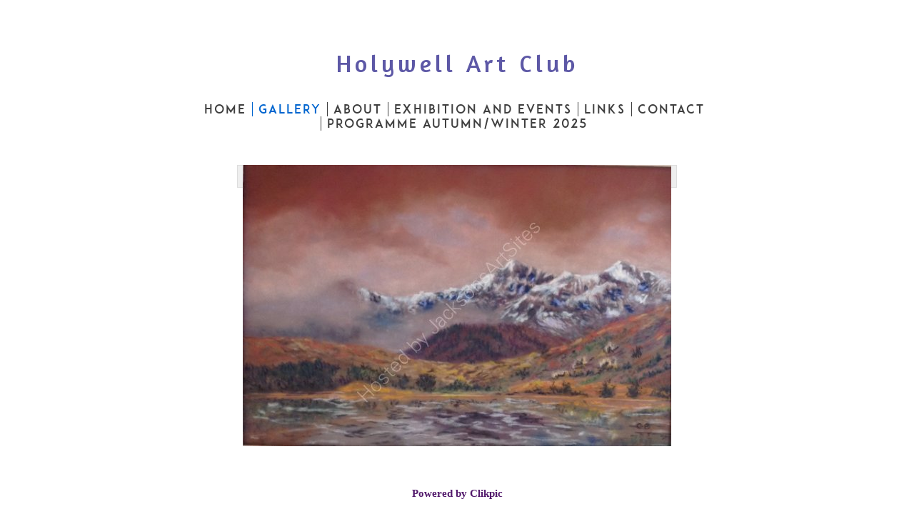

--- FILE ---
content_type: application/javascript
request_url: https://www.holywellartclub.com/clikpic.js?c=501
body_size: 4151
content:
window.thumbnails = {};
thumbnails[16618025] = clik.newPhoto({"height":160,"caption":"Still life with Lemons.      Fred Davies","galleries_id":"","server_id":68,"width":160,"alt":"Still life with Lemons.      Fred Davies","id":"16618025","link":"#","src":"20191122_164117_thumb.jpg"}, 1);
thumbnails[16640375] = clik.newPhoto({"height":160,"caption":"The Band Stand. Win Garrog","galleries_id":749345,"server_id":68,"width":160,"alt":"The Band Stand. Win Garrog","id":"16640375","link":"photo_16640375.html","src":"The_Band_Stand_thumb._Win_Garrog.jpg"}, 1);
thumbnails[16640402] = clik.newPhoto({"height":160,"caption":"Maureen Bell. Boat Shed. .Acrylic.","galleries_id":749345,"server_id":68,"width":160,"alt":"Maureen Bell. Boat Shed. .Acrylic.","id":"16640402","link":"photo_16640402.html","src":"Maureen_Bell1_thumb.jpg"}, 1);
thumbnails[16640423] = clik.newPhoto({"height":160,"caption":"Snowdonia 2 Barbara Ann Reynolds","galleries_id":749345,"server_id":68,"width":160,"alt":"Snowdonia 2 Barbara Ann Reynolds","id":"16640423","link":"photo_16640423.html","src":"Barbara_Reynolds1_thumb.jpg"}, 1);
thumbnails[16642747] = clik.newPhoto({"height":160,"caption":"Mountain Stream. Christine Burke","galleries_id":749345,"server_id":68,"width":160,"alt":"Mountain Stream. Christine Burke","id":"16642747","link":"photo_16642747.html","src":"Mountain_Stream_thumb._.jpg"}, 1);
thumbnails[16645686] = clik.newPhoto({"height":160,"caption":"Not to be disturbed. Jenii Taylor","galleries_id":749345,"server_id":68,"width":160,"alt":"Not to be disturbed. Jenii Taylor","id":"16645686","link":"photo_16645686.html","src":"image_thumb_6.jpeg"}, 1);
thumbnails[16682054] = clik.newPhoto({"height":160,"caption":"Snowdon.  Chris Burke","galleries_id":749345,"server_id":68,"width":160,"alt":"Snowdon.  Chris Burke","id":"16682054","link":"photo_16682054.html","src":"Snowdon_thumb._Chris.jpg"}, 1);
thumbnails[16684035] = clik.newPhoto({"height":160,"caption":"Chris Burke. Snowdon. Pastel","galleries_id":"","server_id":68,"width":160,"alt":"Chris Burke. Snowdon. Pastel","id":"16684035","link":"#","src":"Snowdon_thumb._Chris1.jpg"}, 1);
thumbnails[16684608] = clik.newPhoto({"height":160,"caption":"Sandra Jackson. Zebra Crossing. Watercolour/Mixed","galleries_id":749345,"server_id":68,"width":160,"alt":"Sandra Jackson. Zebra Crossing. Watercolour/Mixed","id":"16684608","link":"photo_16684608.html","src":"Zebra_Crossing_thumb._Sandra1.jpg"}, 1);
thumbnails[16685066] = clik.newPhoto({"height":160,"caption":"Jeni Taylor. March Hare. Pastel","galleries_id":749345,"server_id":68,"width":160,"alt":"Jeni Taylor. March Hare. Pastel","id":"16685066","link":"photo_16685066.html","src":"thumbnail_thumb.jpg"}, 1);
thumbnails[16685067] = clik.newPhoto({"height":160,"caption":"Rosie Tuszynska. Rosehips and Lace. Oil","galleries_id":749345,"server_id":68,"width":160,"alt":"Rosie Tuszynska. Rosehips and Lace. Oil","id":"16685067","link":"photo_16685067.html","src":"Rosehips_and_Lace_-_oil_thumb.jpg"}, 1);
thumbnails[16685529] = clik.newPhoto({"height":160,"caption":"Lynda Wilson. Posing with Mum. Acrylic","galleries_id":749345,"server_id":68,"width":160,"alt":"Lynda Wilson. Posing with Mum. Acrylic","id":"16685529","link":"photo_16685529.html","src":"POSING_WITH_MUM_HALKYN1_thumb.jpg"}, 1);
thumbnails[16687441] = clik.newPhoto({"height":160,"caption":"I'm Smiling Inside. Jeni Taylor","galleries_id":749345,"server_id":68,"width":160,"alt":"I'm Smiling Inside. Jeni Taylor","id":"16687441","link":"photo_16687441.html","src":"J_thumb.jpg"}, 1);
thumbnails[16769540] = clik.newPhoto({"height":160,"caption":"Pamela Prior. Reflections. Acrilic on boxed canvas. £50","galleries_id":"","server_id":68,"width":160,"alt":"Pamela Prior. Reflections. Acrilic on boxed canvas. £50","id":"16769540","link":"#","src":"PAM_PRIOR__1_thumb.jpg"}, 1);
thumbnails[16769547] = clik.newPhoto({"height":160,"caption":"Barbara Ann Reynolds. Drifting Snow. Acrylic. £180","galleries_id":749345,"server_id":68,"width":160,"alt":"Barbara Ann Reynolds. Drifting Snow. Acrylic. £180","id":"16769547","link":"photo_16769547.html","src":"Drifting_Snow._1_thumb.jpg"}, 1);
thumbnails[16769553] = clik.newPhoto({"height":160,"caption":"Marjorie Scott. Follow my Leader. Watercolour and Ink.","galleries_id":749345,"server_id":68,"width":160,"alt":"Marjorie Scott. Follow my Leader. Watercolour and Ink.","id":"16769553","link":"photo_16769553.html","src":"Follow_my_Leader_thumb.jpg"}, 1);
thumbnails[16769792] = clik.newPhoto({"height":160,"caption":"Jeni Taylor.","galleries_id":749345,"server_id":68,"width":160,"alt":"Jeni Taylor.","id":"16769792","link":"photo_16769792.html","src":"Puffin_thumb.jpg"}, 1);
thumbnails[16954138] = clik.newPhoto({"height":160,"caption":"Marjorie Scott. ''Reading''","galleries_id":"","server_id":68,"width":160,"alt":"Marjorie Scott. ''Reading''","id":"16954138","link":"#","src":"Reading.__36_x_50_cm.__Framed._100.__Pastel_thumb.jpg"}, 1);
thumbnails[16955160] = clik.newPhoto({"height":160,"caption":"Pamela Prior. Sunny Corner. Oil on canvas.","galleries_id":"","server_id":68,"width":160,"alt":"Pamela Prior. Sunny Corner. Oil on canvas.","id":"16955160","link":"#","src":"239449926_199949185450905_8316338477465461108_n_3_thumb.jpg"}, 1);
thumbnails[16957892] = clik.newPhoto({"height":160,"caption":"Patricia Davies. Tranquility.","galleries_id":"","server_id":68,"width":160,"alt":"Patricia Davies. Tranquility.","id":"16957892","link":"#","src":"Tranquility_3_thumb.jpg"}, 1);
thumbnails[17150240] = clik.newPhoto({"height":160,"caption":"Horse Show, Acrylic, Pamela Prior.","galleries_id":749345,"server_id":68,"width":160,"alt":"Horse Show, Acrylic, Pamela Prior.","id":"17150240","link":"photo_17150240.html","src":"thumbnail_20220607_195852_thumb.jpg"}, 1);
thumbnails[17150243] = clik.newPhoto({"height":160,"caption":"Reading, Pastel.  Marjorie Scott","galleries_id":749345,"server_id":68,"width":160,"alt":"Reading, Pastel.  Marjorie Scott","id":"17150243","link":"photo_17150243.html","src":"Reading.__36_x_50_cm.__Framed._100.__Pastel_1_thumb.jpg"}, 1);
thumbnails[17151176] = clik.newPhoto({"height":160,"caption":"Venician Gold. Patricia Davies","galleries_id":749345,"server_id":68,"width":160,"alt":"Venician Gold. Patricia Davies","id":"17151176","link":"photo_17151176.html","src":"thumbnail_FullSizeRender_venician_gold._patricia_2._thumb.jpg"}, 1);
thumbnails[17152215] = clik.newPhoto({"height":160,"caption":"The Papermill, Standon, Herts. Watercolour. Pamela Prior","galleries_id":749345,"server_id":68,"width":160,"alt":"The Papermill, Standon, Herts. Watercolour. Pamela Prior","id":"17152215","link":"photo_17152215.html","src":"The_Papermill_Standon_Herts._Watercolour_Pam__thumb.jpeg"}, 1);
thumbnails[17152216] = clik.newPhoto({"height":160,"caption":"Spring Has Sprung. Watercolour. Pam Trinder","galleries_id":749345,"server_id":68,"width":160,"alt":"Spring Has Sprung. Watercolour. Pam Trinder","id":"17152216","link":"photo_17152216.html","src":"20210928_1227301600_Pam_Trinder_thumb.jpg"}, 1);
thumbnails[17152217] = clik.newPhoto({"height":160,"caption":"The Robin by the Style, on Dovers Track. Watercolour. Pam Trinder","galleries_id":749345,"server_id":68,"width":160,"alt":"The Robin by the Style, on Dovers Track. Watercolour. Pam Trinder","id":"17152217","link":"photo_17152217.html","src":"20221202_1035201601__Pam_Trinder_thumb.jpg"}, 1);
thumbnails[17152219] = clik.newPhoto({"height":160,"caption":"Rhosneigr, Anglesey.  Acrylic. Pamela Prior","galleries_id":749345,"server_id":68,"width":160,"alt":"Rhosneigr, Anglesey.  Acrylic. Pamela Prior","id":"17152219","link":"photo_17152219.html","src":"received_1216642145728446_thumb.jpeg"}, 1);
thumbnails[17152222] = clik.newPhoto({"height":160,"caption":"Cosmic Dancer. Acrylic.  Patricia Davies","galleries_id":749345,"server_id":68,"width":160,"alt":"Cosmic Dancer. Acrylic.  Patricia Davies","id":"17152222","link":"photo_17152222.html","src":"Cosmic_Dancer._Acrylic._Patricia_Davies_thumb.jpg"}, 1);
thumbnails[17152224] = clik.newPhoto({"height":160,"caption":"Hidden Aspects.  Acrylic. Barbara Reynolds","galleries_id":749345,"server_id":68,"width":160,"alt":"Hidden Aspects.  Acrylic. Barbara Reynolds","id":"17152224","link":"photo_17152224.html","src":"Hidden_thumb.png"}, 1);
thumbnails[17275357] = clik.newPhoto({"height":160,"caption":"Tracey Davies.         Hamish the Highland Coo.","galleries_id":749345,"server_id":68,"width":160,"alt":"Tracey Davies.         Hamish the Highland Coo.","id":"17275357","link":"photo_17275357.html","src":"400714219_312069081712202_6809198872501271509_n_thumb.jpg"}, 1);
thumbnails[17275358] = clik.newPhoto({"height":160,"caption":"Tracey Davies. Vinnie and Lola","galleries_id":749345,"server_id":68,"width":160,"alt":"Tracey Davies. Vinnie and Lola","id":"17275358","link":"photo_17275358.html","src":"405605188_327528766889785_6115186616618505338_n_thumb.jpg"}, 1);
thumbnails[17275359] = clik.newPhoto({"height":160,"caption":"Rosie Tuszynska","galleries_id":749345,"server_id":68,"width":160,"alt":"Rosie Tuszynska","id":"17275359","link":"photo_17275359.html","src":"WhatsApp_Image_2023-08-16_at_08.08.00_thumb.jpg"}, 1);
thumbnails[17275362] = clik.newPhoto({"height":160,"caption":"Fred Davies.   Daffodils","galleries_id":749345,"server_id":68,"width":160,"alt":"Fred Davies.   Daffodils","id":"17275362","link":"photo_17275362.html","src":"20230705_1058252060_2_thumb.jpg"}, 1);
thumbnails[17275365] = clik.newPhoto({"height":160,"caption":"The Old Barn. Watercolour. Lynda Wilson","galleries_id":749345,"server_id":68,"width":160,"alt":"The Old Barn. Watercolour. Lynda Wilson","id":"17275365","link":"photo_17275365.html","src":"20230805_1611132013_thumb.jpg"}, 1);
thumbnails[17345345] = clik.newPhoto({"height":160,"caption":"I'm Comfy Here. Jeni Taylor","galleries_id":749345,"server_id":68,"width":160,"alt":"I'm Comfy Here. Jeni Taylor","id":"17345345","link":"photo_17345345.html","src":"Im_so_comfy_here.__pastel._jeni_thumb.jpg"}, 1);
thumbnails[17420549] = clik.newPhoto({"height":160,"caption":"Lynda Wilson.  Meadow Rise, Cottage","galleries_id":749345,"server_id":68,"width":160,"alt":"Lynda Wilson.  Meadow Rise, Cottage","id":"17420549","link":"photo_17420549.html","src":"20200611_140236_thumb.jpg"}, 1);
thumbnails[17420550] = clik.newPhoto({"height":160,"caption":"Lynda Wilson.   'Bluebells and Dandelions","galleries_id":749345,"server_id":68,"width":160,"alt":"Lynda Wilson.   'Bluebells and Dandelions","id":"17420550","link":"photo_17420550.html","src":"20220904_170149__SPRING__thumb.jpg"}, 1);
thumbnails[17420551] = clik.newPhoto({"height":160,"caption":"Barbara Ann Reynolds.    North Wales Coast","galleries_id":749345,"server_id":68,"width":160,"alt":"Barbara Ann Reynolds.    North Wales Coast","id":"17420551","link":"photo_17420551.html","src":"WELSH_COASTLINE._BARBARA_thumb.jpg"}, 1);
thumbnails[17420552] = clik.newPhoto({"height":"","caption":"","galleries_id":749345,"server_id":68,"width":"","alt":"","id":"17420552","link":"photo_17420552.html","src":"Clematis._Patricia_2_thumb.png"}, 1);
thumbnails[16954129] = clik.newPhoto({"height":160,"caption":"Barbara Ann REYNOLDS ''African Dancers. Acrylic on board.","galleries_id":"","server_id":68,"width":160,"alt":"Barbara Ann REYNOLDS ''African Dancers. Acrylic on board.","id":"16954129","link":"#","src":"African_Dancers_thumb.jpg"}, 1);
thumbnails[16955114] = clik.newPhoto({"height":160,"caption":"Lynda Wilson. Autumn Berries. Watercolour NFS","galleries_id":749345,"server_id":68,"width":160,"alt":"Lynda Wilson. Autumn Berries. Watercolour NFS","id":"16955114","link":"photo_16955114.html","src":"20211028_153948_thumb.jpg"}, 1);
thumbnails[16365713] = clik.newPhoto({"height":160,"caption":"Bridge, Ffestiniog Moors.   Maureen Bell","galleries_id":"","server_id":68,"width":160,"alt":"Bridge, Ffestiniog Moors.   Maureen Bell","id":"16365713","link":"#","src":"image2_thumb.jpeg"}, 1);
thumbnails[16957904] = clik.newPhoto({"height":160,"caption":"Barbara Ann Reynolds ''African Dancers.","galleries_id":749345,"server_id":68,"width":160,"alt":"Barbara Ann Reynolds ''African Dancers.","id":"16957904","link":"photo_16957904.html","src":"African_Dancers_1_thumb.jpg"}, 1);
// Create the array of Gallery objects
galleries = new Object();
galleries[749345] = clik.newGallery({"section_code":"gallery","singleSection":true,"photo_thumbnail_width":160,"skipIndex":false,"usePopups":false,"photo_thumbnail":"https://amazon.clikpic.com/Holywellartclub/images//thumbnail_received_378775944184487.jpg","photoIDs":["16640375","16640402","16640423","16642747","16645686","16682054","16684608","16685066","16685067","16685529","16687441","16769547","16769553","16769792","17150240","17150243","17151176","17152215","17152216","17152217","17152219","17152222","17152224","17275357","17275358","17275359","17275362","17275365","17345345","17420549","17420550","17420551","17420552","16955114","16957904"],"maxRecords":0,"id":749345,"link":"gallery.html","parentGallery":"","title":"Gallery One","photo_thumbnail_height":119,"featured_images":"17150243,17152222"});
// Create the array of image sets
var imageSets = {};
imageSets[3] = '16640375,16640402,16640423,16642747,16645686,16682054,16684608,16685066,16685067,16685529';
imageSets[4] = '16640375,16640402,16640423';
imageSets[274999] = '17151176';
imageSets[274998] = '17345345';
imageSets[2] = '17150243,17152222';
imageSets[1] = '16618025,16640375,16640402,16640423,16642747,16645686,16682054,16684608,16685066,16685067,16769540,16769553,16769792,16954138,16955160,17151176,17152216,17152217,17152219,17152224,17275357,17275358,17275359,17275362,17275365,17345345,17420550,17420551,17420552,16955114,16365713';

// Get a server path given an ID
function getServerPath(server_id, thumbnail) {
var val = -1;
switch (server_id) {
case 88:
return 'http://farm7.clik.com/Holywellartclub/images/';
case 89:
return 'http://farm8.clik.com/Holywellartclub/images/';
case 110:
return 'http://old7.clik.com/Holywellartclub/images/';
case 112:
return 'http://old4.clik.com/Holywellartclub/images/';
case 115:
return 'https://cf92.clik.com/Holywellartclub/images/';
case 116:
return 'https://cf96.clik.com/Holywellartclub/images/';
case 90:
return 'https://server90.clik.com/Holywellartclub/images/';
case 117:
return 'https://cf95.clik.com/Holywellartclub/images/';
case 91:
return 'http://old2.clik.com/Holywellartclub/images/';
case 118:
return 'https://cf94.clik.com/Holywellartclub/images/';
case 92:
return 'http://83.138.175.186/Holywellartclub/images/';
case 119:
return 'https://server119.clik.com/Holywellartclub/images/';
case 93:
return 'https://server93.clik.com/Holywellartclub/images/';
case 50:
return '[cliktext value=article.servers_id type=servers_id]';
case 94:
return 'https://server94.clik.com/Holywellartclub/images/';
case 95:
return 'https://server95.clik.com/Holywellartclub/images/';
case 52:
return 'http://tpc22.clikpic.com/Holywellartclub/images/';
case 96:
return 'https://server96.clik.com/Holywellartclub/images/';
case 53:
if (thumbnail) return 'https://images.clikpic.com/Holywellartclub/images/';
return 'https://images.clikpic.com/Holywellartclub/images/';
case 97:
return 'https://server97.clik.com/Holywellartclub/images/';
case 54:
return 'dns1.clik.com/Holywellartclub/images/';
case 98:
return 'https://server98.clik.com/Holywellartclub/images/';
case 55:
return 'dns2.clik.com/Holywellartclub/images/';
case 99:
return 'http://old5.clik.com/Holywellartclub/images/';
case 57:
return 'admin2.clikpic.com/Holywellartclub/images/';
case 58:
if (thumbnail) return 'https://e03aa0b7825f731038a7-95c37bbd2b14f6312d9a93761248c0c7.ssl.cf3.rackcdn.com/Holywellartclub/images/';
return 'https://e03aa0b7825f731038a7-95c37bbd2b14f6312d9a93761248c0c7.ssl.cf3.rackcdn.com/Holywellartclub/images/';
case 120:
return 'https://server120.clik.com/Holywellartclub/images/';
case 0:
return 'https://www.clikpic.com/Holywellartclub/images/';
case 7:
return 'https://www.clikcraft.com/Holywellartclub/images/';
case 17:
return 'https://www.clik.com/C:\inetpub\wwwroot\clikpic/';
case 8:
return 'https://duau18opsnf8i.cloudfront.net/_common/';
case 9:
return 'https://d6r2c16glimxc.cloudfront.net/_common/';
case 121:
return 'https://old1.clik.com/Holywellartclub/images/';
case 122:
return 'http://farm3.clik.com/Holywellartclub/images/';
case 2:
return 'https://admin.clikpic.com/Holywellartclub/images/';
case 123:
return 'https://server123.clik.com/Holywellartclub/images/';
case 4:
return 'https://clikchurch.clikpic.com/Holywellartclub/images/';
case 125:
return 'https://server125.clik.com/Holywellartclub/images/';
case 5:
return 'https://d2e7wjsnxaaob1.cloudfront.net/Holywellartclub/images/';
case 126:
return 'https://duau18opsnf8i.cloudfront.net/Holywellartclub/images/';
case 128:
return 'http://tpc27.clikpic.com/Holywellartclub/images/';
case 162:
return 'http://mstpc1.clikpic.com/Holywellartclub/images/';
case 134:
return 'http://farm9.clik.com/Holywellartclub/images/';
case 22:
return 'https://tpc21.clikpic.com/Holywellartclub/images/';
case 68:
if (thumbnail) return 'https://amazon.clikpic.com/Holywellartclub/images/';
return 'https://amazon.clikpic.com/Holywellartclub/images/';
case 25:
return 'http://local.clikpic.com/Holywellartclub/images/';
case 69:
return 'http://farm1.clik.com/Holywellartclub/images/';
case 26:
return 'https://sample.clikpic.com/Holywellartclub/images/';
case 70:
if (thumbnail) return 'https://d2033d905cppg6.cloudfront.net/Holywellartclub/images/';
return 'https://d2033d905cppg6.cloudfront.net/Holywellartclub/images/';
case 75:
return 'https://amazon.clikpic.com/_common/';
case 100:
return 'http://old8.clik.com/Holywellartclub/images/';
case 101:
return 'http://ftp.clikpic.com/Holywellartclub/images/';
case 103:
return 'https://broken7.clik.com/Holywellartclub/images/';
case 104:
return 'http://92.52.111.51/Holywellartclub/images/';
case 106:
return 'http://old3.clik.com/Holywellartclub/images/';
case 29:
return 'http://tpc29.clikpic.com/Holywellartclub/images/';
case 80:
return 'http://tpc25.clikpic.com/Holywellartclub/images/';
case 81:
return 'http://farm2.clik.com/Holywellartclub/images/';
case 108:
return 'http://old6.clik.com/Holywellartclub/images/';
case 83:
return 'http://farm5.clik.com/Holywellartclub/images/';
case 84:
return 'http://farm3.clik.com/Holywellartclub/images/';
case 85:
return 'http://farm4.clik.com/Holywellartclub/images/';
case 87:
return 'http://farm6.clik.com/Holywellartclub/images/';
case 30:
return 'http://tpc28.clikpic.com/Holywellartclub/images/';
case 135:
return 'http://farm2.clik.com/Holywellartclub/images/';
case 136:
return 'http://farm3.clik.com/Holywellartclub/images/';
case 137:
return 'http://farm4.clik.com/Holywellartclub/images/';
case 138:
return 'http://farm5.clik.com/Holywellartclub/images/';
case 139:
return 'http://farm6.clik.com/Holywellartclub/images/';
case 140:
return 'http://farm7.clik.com/Holywellartclub/images/';
case 141:
return 'http://farm8.clik.com/Holywellartclub/images/';
case 142:
return 'https://server142.clik.com/Holywellartclub/images/';
case 143:
return 'https://server143.clik.com/Holywellartclub/images/';
case 144:
return 'https://server144.clik.com/Holywellartclub/images/';
case 145:
return 'https://server145.clik.com/Holywellartclub/images/';
case 146:
return 'https://server146.clik.com/Holywellartclub/images/';
case 147:
return 'https://server147.clik.com/Holywellartclub/images/';
case 149:
return 'https://server149.clik.com/Holywellartclub/images/';
case 150:
return 'https://server150.clik.com/Holywellartclub/images/';
case 151:
return 'https://server151.clik.com/Holywellartclub/images/';
case 152:
return 'https://server152.clik.com/Holywellartclub/images/';
case 153:
return 'https://server153.clik.com/Holywellartclub/images/';
case 154:
return 'https://server154.clik.com/Holywellartclub/images/';
case 155:
return 'https://server155.clik.com/Holywellartclub/images/';
case 156:
return 'https://server156.clik.com/Holywellartclub/images/';
case 42:
return 'db3.clikpic.com/Holywellartclub/images/';
case 157:
if (thumbnail) return 'https://clikoriginals.s3.amazonaws.com/Holywellartclub/images/';
return 'https://clikoriginals.s3.amazonaws.com/Holywellartclub/images/';
case 158:
return 'https://server158.clik.com/Holywellartclub/images/';
case 159:
return 'https://v1.clik.com/Holywellartclub/images/';
case 160:
return 'http://vm1.clikpic.com/Holywellartclub/images/';
case 161:
return 'images/';
case 163:
return 'http://server163.clik.com/Holywellartclub/images/';
case 164:
return 'http://server164.clik.com/Holywellartclub/images/';
case 165:
return 'http://tpc29ubuntu.clikpic.com/Holywellartclub/images/';
case 166:
return 'http://server166.clik.com/Holywellartclub/images/';
}
}
function getHomeImageLink(imageID) {
return getHomeImageLinkBase(imageID, 'gallery.html');
}
// Show a random image on home page from featured images
function showHomeImageInline(el, image_sets_id, href) {
	return showHomeImageInlineBase(el, image_sets_id, href, 'gallery');
}
// Set 'img' to be a new image given its photo() object
function updateImage(options) {
var documentTitle = ''
documentTitle = '{{photoCaption}}: Holywell Art Club';
return updateImageBase(options,documentTitle,600);
}




--- FILE ---
content_type: application/javascript
request_url: https://www.holywellartclub.com/gallery-749345.js?c=501
body_size: 2401
content:
// Create the object of Photo objects for gallery 749345
if(!('photos' in window)){
	window.photos = {};
}
photos[16640375] = clik.newPhoto({"height":241,"section_code":"gallery","purchase_instruction":"","takendate":"","location":"","caption":"The Band Stand. Win Garrog","galleries_id":749345,"server_id":68,"width":284,"paymentBuyLink":"","photo_ref":"","item_price":"","photographer":"","alt":"The Band Stand. Win Garrog","id":"16640375","link":"photo_16640375.html","payment_groups_id":"","description":"","src":"The_Band_Stand._Win_Garrog.jpg","details":""}); 
photos[16640402] = clik.newPhoto({"height":225,"section_code":"gallery","purchase_instruction":"","takendate":"","location":"","caption":"Maureen Bell. Boat Shed. .Acrylic.","galleries_id":749345,"server_id":68,"width":285,"paymentBuyLink":"","photo_ref":"","item_price":"","photographer":"","alt":"Maureen Bell. Boat Shed. .Acrylic.","id":"16640402","link":"photo_16640402.html","payment_groups_id":"","description":"","src":"Maureen_Bell1.jpg","details":""}); 
photos[16640423] = clik.newPhoto({"height":228,"section_code":"gallery","purchase_instruction":"","takendate":"","location":"","caption":"Snowdonia 2 Barbara Ann Reynolds","galleries_id":749345,"server_id":68,"width":292,"paymentBuyLink":"","photo_ref":"","item_price":"","photographer":"","alt":"Snowdonia 2 Barbara Ann Reynolds","id":"16640423","link":"photo_16640423.html","payment_groups_id":"","description":"","src":"Barbara_Reynolds1.jpg","details":""}); 
photos[16642747] = clik.newPhoto({"height":750,"section_code":"gallery","purchase_instruction":"","takendate":"","location":"","caption":"Mountain Stream. Christine Burke","galleries_id":749345,"server_id":68,"width":574,"paymentBuyLink":"","photo_ref":"","item_price":"","photographer":"","alt":"Mountain Stream. Christine Burke","id":"16642747","link":"photo_16642747.html","payment_groups_id":"","description":"","src":"Mountain_Stream._.jpg","details":""}); 
photos[16645686] = clik.newPhoto({"height":237,"section_code":"gallery","purchase_instruction":"","takendate":"","location":"","caption":"Not to be disturbed. Jenii Taylor","galleries_id":749345,"server_id":68,"width":316,"paymentBuyLink":"","photo_ref":"","item_price":"","photographer":"","alt":"Not to be disturbed. Jenii Taylor","id":"16645686","link":"photo_16645686.html","payment_groups_id":"","description":"","src":"image_6.jpeg","details":""}); 
photos[16682054] = clik.newPhoto({"height":394,"section_code":"gallery","purchase_instruction":"","takendate":"","location":"","caption":"Snowdon.  Chris Burke","galleries_id":749345,"server_id":68,"width":600,"paymentBuyLink":"","photo_ref":"","item_price":"","photographer":"","alt":"Snowdon.  Chris Burke","id":"16682054","link":"photo_16682054.html","payment_groups_id":"","description":"","src":"Snowdon._Chris.jpg","details":""}); 
photos[16684608] = clik.newPhoto({"height":338,"section_code":"gallery","purchase_instruction":"","takendate":"","location":"","caption":"Sandra Jackson. Zebra Crossing. Watercolour/Mixed","galleries_id":749345,"server_id":68,"width":600,"paymentBuyLink":"","photo_ref":"","item_price":"","photographer":"","alt":"Sandra Jackson. Zebra Crossing. Watercolour/Mixed","id":"16684608","link":"photo_16684608.html","payment_groups_id":"","description":"","src":"Zebra_Crossing._Sandra1.jpg","details":""}); 
photos[16685066] = clik.newPhoto({"height":750,"section_code":"gallery","purchase_instruction":"","takendate":"","location":"","caption":"Jeni Taylor. March Hare. Pastel","galleries_id":749345,"server_id":68,"width":516,"paymentBuyLink":"","photo_ref":"","item_price":"","photographer":"","alt":"Jeni Taylor. March Hare. Pastel","id":"16685066","link":"photo_16685066.html","payment_groups_id":"","description":"","src":"thumbnail.jpg","details":""}); 
photos[16685067] = clik.newPhoto({"height":595,"section_code":"gallery","purchase_instruction":"","takendate":"","location":"","caption":"Rosie Tuszynska. Rosehips and Lace. Oil","galleries_id":749345,"server_id":68,"width":600,"paymentBuyLink":"","photo_ref":"","item_price":"","photographer":"","alt":"Rosie Tuszynska. Rosehips and Lace. Oil","id":"16685067","link":"photo_16685067.html","payment_groups_id":"","description":"","src":"Rosehips_and_Lace_-_oil.jpg","details":""}); 
photos[16685529] = clik.newPhoto({"height":600,"section_code":"gallery","purchase_instruction":"","takendate":"","location":"","caption":"Lynda Wilson. Posing with Mum. Acrylic","galleries_id":749345,"server_id":68,"width":600,"paymentBuyLink":"","photo_ref":"","item_price":"","photographer":"","alt":"Lynda Wilson. Posing with Mum. Acrylic","id":"16685529","link":"photo_16685529.html","payment_groups_id":"","description":"","src":"POSING_WITH_MUM_HALKYN1.jpg","details":""}); 
photos[16687441] = clik.newPhoto({"height":600,"section_code":"gallery","purchase_instruction":"","takendate":"","location":"","caption":"I'm Smiling Inside. Jeni Taylor","galleries_id":749345,"server_id":68,"width":600,"paymentBuyLink":"","photo_ref":"","item_price":"","photographer":"","alt":"I'm Smiling Inside. Jeni Taylor","id":"16687441","link":"photo_16687441.html","payment_groups_id":"","description":"","src":"J.jpg","details":""}); 
photos[16769547] = clik.newPhoto({"height":604,"section_code":"gallery","purchase_instruction":"","takendate":"","location":"","caption":"Barbara Ann Reynolds. Drifting Snow. Acrylic. £180","galleries_id":749345,"server_id":68,"width":600,"paymentBuyLink":"","photo_ref":"","item_price":"","photographer":"","alt":"Barbara Ann Reynolds. Drifting Snow. Acrylic. £180","id":"16769547","link":"photo_16769547.html","payment_groups_id":"","description":"","src":"Drifting_Snow._1.jpg","details":""}); 
photos[16769553] = clik.newPhoto({"height":750,"section_code":"gallery","purchase_instruction":"","takendate":"","location":"","caption":"Marjorie Scott. Follow my Leader. Watercolour and Ink.","galleries_id":749345,"server_id":68,"width":560,"paymentBuyLink":"","photo_ref":"","item_price":"","photographer":"","alt":"Marjorie Scott. Follow my Leader. Watercolour and Ink.","id":"16769553","link":"photo_16769553.html","payment_groups_id":"","description":"","src":"Follow_my_Leader.jpg","details":""}); 
photos[16769792] = clik.newPhoto({"height":750,"section_code":"gallery","purchase_instruction":"","takendate":"","location":"","caption":"Jeni Taylor.","galleries_id":749345,"server_id":68,"width":529,"paymentBuyLink":"","photo_ref":"","item_price":"","photographer":"","alt":"Jeni Taylor.","id":"16769792","link":"photo_16769792.html","payment_groups_id":"","description":"","src":"Puffin.jpg","details":""}); 
photos[17150240] = clik.newPhoto({"height":450,"section_code":"gallery","purchase_instruction":"","takendate":"","location":"","caption":"Horse Show, Acrylic, Pamela Prior.","galleries_id":749345,"server_id":68,"width":600,"paymentBuyLink":"","photo_ref":"","item_price":"","photographer":"","alt":"Horse Show, Acrylic, Pamela Prior.","id":"17150240","link":"photo_17150240.html","payment_groups_id":"","description":"","src":"thumbnail_20220607_195852.jpg","details":""}); 
photos[17150243] = clik.newPhoto({"height":450,"section_code":"gallery","purchase_instruction":"","takendate":"","location":"","caption":"Reading, Pastel.  Marjorie Scott","galleries_id":749345,"server_id":68,"width":600,"paymentBuyLink":"","photo_ref":"","item_price":"","photographer":"","alt":"Reading, Pastel.  Marjorie Scott","id":"17150243","link":"photo_17150243.html","payment_groups_id":"","description":"","src":"Reading.__36_x_50_cm.__Framed._100.__Pastel_1.jpg","details":""}); 
photos[17151176] = clik.newPhoto({"height":518,"section_code":"gallery","purchase_instruction":"","takendate":"","location":"","caption":"Venician Gold. Patricia Davies","galleries_id":749345,"server_id":68,"width":374,"paymentBuyLink":"","photo_ref":"","item_price":"","photographer":"","alt":"Venician Gold. Patricia Davies","id":"17151176","link":"photo_17151176.html","payment_groups_id":"","description":"","src":"thumbnail_FullSizeRender_venician_gold._patricia_2..jpg","details":""}); 
photos[17152215] = clik.newPhoto({"height":463,"section_code":"gallery","purchase_instruction":"","takendate":"","location":"","caption":"The Papermill, Standon, Herts. Watercolour. Pamela Prior","galleries_id":749345,"server_id":68,"width":600,"paymentBuyLink":"","photo_ref":"","item_price":"","photographer":"","alt":"The Papermill, Standon, Herts. Watercolour. Pamela Prior","id":"17152215","link":"photo_17152215.html","payment_groups_id":"","description":"","src":"The_Papermill_Standon_Herts._Watercolour_Pam_.jpeg","details":""}); 
photos[17152216] = clik.newPhoto({"height":750,"section_code":"gallery","purchase_instruction":"","takendate":"","location":"","caption":"Spring Has Sprung. Watercolour. Pam Trinder","galleries_id":749345,"server_id":68,"width":562,"paymentBuyLink":"","photo_ref":"","item_price":"","photographer":"","alt":"Spring Has Sprung. Watercolour. Pam Trinder","id":"17152216","link":"photo_17152216.html","payment_groups_id":"","description":"","src":"20210928_1227301600_Pam_Trinder.jpg","details":""}); 
photos[17152217] = clik.newPhoto({"height":750,"section_code":"gallery","purchase_instruction":"","takendate":"","location":"","caption":"The Robin by the Style, on Dovers Track. Watercolour. Pam Trinder","galleries_id":749345,"server_id":68,"width":562,"paymentBuyLink":"","photo_ref":"","item_price":"","photographer":"","alt":"The Robin by the Style, on Dovers Track. Watercolour. Pam Trinder","id":"17152217","link":"photo_17152217.html","payment_groups_id":"","description":"","src":"20221202_1035201601__Pam_Trinder.jpg","details":""}); 
photos[17152219] = clik.newPhoto({"height":450,"section_code":"gallery","purchase_instruction":"","takendate":"","location":"","caption":"Rhosneigr, Anglesey.  Acrylic. Pamela Prior","galleries_id":749345,"server_id":68,"width":600,"paymentBuyLink":"","photo_ref":"","item_price":"","photographer":"","alt":"Rhosneigr, Anglesey.  Acrylic. Pamela Prior","id":"17152219","link":"photo_17152219.html","payment_groups_id":"","description":"","src":"received_1216642145728446.jpeg","details":""}); 
photos[17152222] = clik.newPhoto({"height":493,"section_code":"gallery","purchase_instruction":"","takendate":"","location":"","caption":"Cosmic Dancer. Acrylic.  Patricia Davies","galleries_id":749345,"server_id":68,"width":366,"paymentBuyLink":"","photo_ref":"","item_price":"","photographer":"","alt":"Cosmic Dancer. Acrylic.  Patricia Davies","id":"17152222","link":"photo_17152222.html","payment_groups_id":"","description":"","src":"Cosmic_Dancer._Acrylic._Patricia_Davies.jpg","details":""}); 
photos[17152224] = clik.newPhoto({"height":750,"section_code":"gallery","purchase_instruction":"","takendate":"","location":"","caption":"Hidden Aspects.  Acrylic. Barbara Reynolds","galleries_id":749345,"server_id":68,"width":563,"paymentBuyLink":"","photo_ref":"","item_price":"","photographer":"","alt":"Hidden Aspects.  Acrylic. Barbara Reynolds","id":"17152224","link":"photo_17152224.html","payment_groups_id":"","description":"","src":"Hidden.png","details":""}); 
photos[17275357] = clik.newPhoto({"height":486,"section_code":"gallery","purchase_instruction":"","takendate":"","location":"","caption":"Tracey Davies.         Hamish the Highland Coo.","galleries_id":749345,"server_id":68,"width":600,"paymentBuyLink":"","photo_ref":"","item_price":"","photographer":"","alt":"Tracey Davies.         Hamish the Highland Coo.","id":"17275357","link":"photo_17275357.html","payment_groups_id":"","description":"","src":"400714219_312069081712202_6809198872501271509_n.jpg","details":""}); 
photos[17275358] = clik.newPhoto({"height":750,"section_code":"gallery","purchase_instruction":"","takendate":"","location":"","caption":"Tracey Davies. Vinnie and Lola","galleries_id":749345,"server_id":68,"width":559,"paymentBuyLink":"","photo_ref":"","item_price":"","photographer":"","alt":"Tracey Davies. Vinnie and Lola","id":"17275358","link":"photo_17275358.html","payment_groups_id":"","description":"","src":"405605188_327528766889785_6115186616618505338_n.jpg","details":""}); 
photos[17275359] = clik.newPhoto({"height":600,"section_code":"gallery","purchase_instruction":"","takendate":"","location":"","caption":"Rosie Tuszynska","galleries_id":749345,"server_id":68,"width":600,"paymentBuyLink":"","photo_ref":"","item_price":"","photographer":"","alt":"Rosie Tuszynska","id":"17275359","link":"photo_17275359.html","payment_groups_id":"","description":"","src":"WhatsApp_Image_2023-08-16_at_08.08.00.jpg","details":""}); 
photos[17275362] = clik.newPhoto({"height":750,"section_code":"gallery","purchase_instruction":"","takendate":"","location":"","caption":"Fred Davies.   Daffodils","galleries_id":749345,"server_id":68,"width":537,"paymentBuyLink":"","photo_ref":"","item_price":"","photographer":"","alt":"Fred Davies.   Daffodils","id":"17275362","link":"photo_17275362.html","payment_groups_id":"","description":"","src":"20230705_1058252060_2.jpg","details":""}); 
photos[17275365] = clik.newPhoto({"height":450,"section_code":"gallery","purchase_instruction":"","takendate":"","location":"","caption":"The Old Barn. Watercolour. Lynda Wilson","galleries_id":749345,"server_id":68,"width":600,"paymentBuyLink":"","photo_ref":"","item_price":"","photographer":"","alt":"The Old Barn. Watercolour. Lynda Wilson","id":"17275365","link":"photo_17275365.html","payment_groups_id":"","description":"","src":"20230805_1611132013.jpg","details":""}); 
photos[17345345] = clik.newPhoto({"height":467,"section_code":"gallery","purchase_instruction":"","takendate":"","location":"","caption":"I'm Comfy Here. Jeni Taylor","galleries_id":749345,"server_id":68,"width":600,"paymentBuyLink":"","photo_ref":"","item_price":"","photographer":"","alt":"I'm Comfy Here. Jeni Taylor","id":"17345345","link":"photo_17345345.html","payment_groups_id":"","description":"","src":"Im_so_comfy_here.__pastel._jeni.jpg","details":""}); 
photos[17420549] = clik.newPhoto({"height":750,"section_code":"gallery","purchase_instruction":"","takendate":"","location":"","caption":"Lynda Wilson.  Meadow Rise, Cottage","galleries_id":749345,"server_id":68,"width":480,"paymentBuyLink":"","photo_ref":"","item_price":"","photographer":"","alt":"Lynda Wilson.  Meadow Rise, Cottage","id":"17420549","link":"photo_17420549.html","payment_groups_id":"","description":"","src":"20200611_140236.jpg","details":""}); 
photos[17420550] = clik.newPhoto({"height":611,"section_code":"gallery","purchase_instruction":"","takendate":"","location":"","caption":"Lynda Wilson.   'Bluebells and Dandelions","galleries_id":749345,"server_id":68,"width":600,"paymentBuyLink":"","photo_ref":"","item_price":"","photographer":"","alt":"Lynda Wilson.   'Bluebells and Dandelions","id":"17420550","link":"photo_17420550.html","payment_groups_id":"","description":"","src":"20220904_170149__SPRING_.jpg","details":""}); 
photos[17420551] = clik.newPhoto({"height":470,"section_code":"gallery","purchase_instruction":"","takendate":"","location":"","caption":"Barbara Ann Reynolds.    North Wales Coast","galleries_id":749345,"server_id":68,"width":510,"paymentBuyLink":"","photo_ref":"","item_price":"","photographer":"","alt":"Barbara Ann Reynolds.    North Wales Coast","id":"17420551","link":"photo_17420551.html","payment_groups_id":"","description":"","src":"WELSH_COASTLINE._BARBARA.jpg","details":""}); 
photos[17420552] = clik.newPhoto({"height":467,"section_code":"gallery","purchase_instruction":"","takendate":"","location":"","caption":"","galleries_id":749345,"server_id":68,"width":352,"paymentBuyLink":"","photo_ref":"","item_price":"","photographer":"","alt":"","id":"17420552","link":"photo_17420552.html","payment_groups_id":"","description":"","src":"Clematis._Patricia_2.png","details":""}); 
photos[16955114] = clik.newPhoto({"height":708,"section_code":"gallery","purchase_instruction":"","takendate":"","location":"","caption":"Lynda Wilson. Autumn Berries. Watercolour NFS","galleries_id":749345,"server_id":68,"width":600,"paymentBuyLink":"","photo_ref":"","item_price":"","photographer":"","alt":"Lynda Wilson. Autumn Berries. Watercolour NFS","id":"16955114","link":"photo_16955114.html","payment_groups_id":"","description":"","src":"20211028_153948.jpg","details":""}); 
photos[16957904] = clik.newPhoto({"height":274,"section_code":"gallery","purchase_instruction":"","takendate":"","location":"","caption":"Barbara Ann Reynolds ''African Dancers.","galleries_id":749345,"server_id":68,"width":468,"paymentBuyLink":"","photo_ref":"","item_price":"","photographer":"","alt":"Barbara Ann Reynolds ''African Dancers.","id":"16957904","link":"photo_16957904.html","payment_groups_id":"","description":"","src":"African_Dancers_1.jpg","details":""}); 



--- FILE ---
content_type: application/javascript
request_url: https://www.holywellartclub.com/image_sets.js?c=501
body_size: 2357
content:
// Create the object of Photo objects for image sets 1,3,1,{{{section.image_sets_id}}},4,,
if(!('backgrounds' in window)){
	window.backgrounds = {};
}
backgrounds[16618025] = clik.newPhoto({"height":750,"section_code":"","purchase_instruction":"","takendate":"","location":"","caption":"Still life with Lemons.      Fred Davies","galleries_id":"","server_id":68,"width":468,"paymentBuyLink":"","photo_ref":"","item_price":"","photographer":"","alt":"Still life with Lemons.      Fred Davies","id":"16618025","link":"#","payment_groups_id":"","description":"","src":"20191122_164117.jpg","details":""}); 
backgrounds[16640375] = clik.newPhoto({"height":241,"section_code":"gallery","purchase_instruction":"","takendate":"","location":"","caption":"The Band Stand. Win Garrog","galleries_id":749345,"server_id":68,"width":284,"paymentBuyLink":"","photo_ref":"","item_price":"","photographer":"","alt":"The Band Stand. Win Garrog","id":"16640375","link":"photo_16640375.html","payment_groups_id":"","description":"","src":"The_Band_Stand._Win_Garrog.jpg","details":""}); 
backgrounds[16640402] = clik.newPhoto({"height":225,"section_code":"gallery","purchase_instruction":"","takendate":"","location":"","caption":"Maureen Bell. Boat Shed. .Acrylic.","galleries_id":749345,"server_id":68,"width":285,"paymentBuyLink":"","photo_ref":"","item_price":"","photographer":"","alt":"Maureen Bell. Boat Shed. .Acrylic.","id":"16640402","link":"photo_16640402.html","payment_groups_id":"","description":"","src":"Maureen_Bell1.jpg","details":""}); 
backgrounds[16640423] = clik.newPhoto({"height":228,"section_code":"gallery","purchase_instruction":"","takendate":"","location":"","caption":"Snowdonia 2 Barbara Ann Reynolds","galleries_id":749345,"server_id":68,"width":292,"paymentBuyLink":"","photo_ref":"","item_price":"","photographer":"","alt":"Snowdonia 2 Barbara Ann Reynolds","id":"16640423","link":"photo_16640423.html","payment_groups_id":"","description":"","src":"Barbara_Reynolds1.jpg","details":""}); 
backgrounds[16642747] = clik.newPhoto({"height":750,"section_code":"gallery","purchase_instruction":"","takendate":"","location":"","caption":"Mountain Stream. Christine Burke","galleries_id":749345,"server_id":68,"width":574,"paymentBuyLink":"","photo_ref":"","item_price":"","photographer":"","alt":"Mountain Stream. Christine Burke","id":"16642747","link":"photo_16642747.html","payment_groups_id":"","description":"","src":"Mountain_Stream._.jpg","details":""}); 
backgrounds[16645686] = clik.newPhoto({"height":237,"section_code":"gallery","purchase_instruction":"","takendate":"","location":"","caption":"Not to be disturbed. Jenii Taylor","galleries_id":749345,"server_id":68,"width":316,"paymentBuyLink":"","photo_ref":"","item_price":"","photographer":"","alt":"Not to be disturbed. Jenii Taylor","id":"16645686","link":"photo_16645686.html","payment_groups_id":"","description":"","src":"image_6.jpeg","details":""}); 
backgrounds[16682054] = clik.newPhoto({"height":394,"section_code":"gallery","purchase_instruction":"","takendate":"","location":"","caption":"Snowdon.  Chris Burke","galleries_id":749345,"server_id":68,"width":600,"paymentBuyLink":"","photo_ref":"","item_price":"","photographer":"","alt":"Snowdon.  Chris Burke","id":"16682054","link":"photo_16682054.html","payment_groups_id":"","description":"","src":"Snowdon._Chris.jpg","details":""}); 
backgrounds[16684608] = clik.newPhoto({"height":338,"section_code":"gallery","purchase_instruction":"","takendate":"","location":"","caption":"Sandra Jackson. Zebra Crossing. Watercolour/Mixed","galleries_id":749345,"server_id":68,"width":600,"paymentBuyLink":"","photo_ref":"","item_price":"","photographer":"","alt":"Sandra Jackson. Zebra Crossing. Watercolour/Mixed","id":"16684608","link":"photo_16684608.html","payment_groups_id":"","description":"","src":"Zebra_Crossing._Sandra1.jpg","details":""}); 
backgrounds[16685066] = clik.newPhoto({"height":750,"section_code":"gallery","purchase_instruction":"","takendate":"","location":"","caption":"Jeni Taylor. March Hare. Pastel","galleries_id":749345,"server_id":68,"width":516,"paymentBuyLink":"","photo_ref":"","item_price":"","photographer":"","alt":"Jeni Taylor. March Hare. Pastel","id":"16685066","link":"photo_16685066.html","payment_groups_id":"","description":"","src":"thumbnail.jpg","details":""}); 
backgrounds[16685067] = clik.newPhoto({"height":595,"section_code":"gallery","purchase_instruction":"","takendate":"","location":"","caption":"Rosie Tuszynska. Rosehips and Lace. Oil","galleries_id":749345,"server_id":68,"width":600,"paymentBuyLink":"","photo_ref":"","item_price":"","photographer":"","alt":"Rosie Tuszynska. Rosehips and Lace. Oil","id":"16685067","link":"photo_16685067.html","payment_groups_id":"","description":"","src":"Rosehips_and_Lace_-_oil.jpg","details":""}); 
backgrounds[16769540] = clik.newPhoto({"height":450,"section_code":"","purchase_instruction":"","takendate":"","location":"","caption":"Pamela Prior. Reflections. Acrilic on boxed canvas. £50","galleries_id":"","server_id":68,"width":600,"paymentBuyLink":"","photo_ref":"","item_price":"","photographer":"","alt":"Pamela Prior. Reflections. Acrilic on boxed canvas. £50","id":"16769540","link":"#","payment_groups_id":"","description":"","src":"PAM_PRIOR__1.jpg","details":""}); 
backgrounds[16769553] = clik.newPhoto({"height":750,"section_code":"gallery","purchase_instruction":"","takendate":"","location":"","caption":"Marjorie Scott. Follow my Leader. Watercolour and Ink.","galleries_id":749345,"server_id":68,"width":560,"paymentBuyLink":"","photo_ref":"","item_price":"","photographer":"","alt":"Marjorie Scott. Follow my Leader. Watercolour and Ink.","id":"16769553","link":"photo_16769553.html","payment_groups_id":"","description":"","src":"Follow_my_Leader.jpg","details":""}); 
backgrounds[16769792] = clik.newPhoto({"height":750,"section_code":"gallery","purchase_instruction":"","takendate":"","location":"","caption":"Jeni Taylor.","galleries_id":749345,"server_id":68,"width":529,"paymentBuyLink":"","photo_ref":"","item_price":"","photographer":"","alt":"Jeni Taylor.","id":"16769792","link":"photo_16769792.html","payment_groups_id":"","description":"","src":"Puffin.jpg","details":""}); 
backgrounds[16954138] = clik.newPhoto({"height":450,"section_code":"","purchase_instruction":"","takendate":"","location":"","caption":"Marjorie Scott. ''Reading''","galleries_id":"","server_id":68,"width":600,"paymentBuyLink":"","photo_ref":"","item_price":"","photographer":"","alt":"Marjorie Scott. ''Reading''","id":"16954138","link":"#","payment_groups_id":"","description":"","src":"Reading.__36_x_50_cm.__Framed._100.__Pastel.jpg","details":""}); 
backgrounds[16955160] = clik.newPhoto({"height":750,"section_code":"","purchase_instruction":"","takendate":"","location":"","caption":"Pamela Prior. Sunny Corner. Oil on canvas.","galleries_id":"","server_id":68,"width":563,"paymentBuyLink":"","photo_ref":"","item_price":"","photographer":"","alt":"Pamela Prior. Sunny Corner. Oil on canvas.","id":"16955160","link":"#","payment_groups_id":"","description":"","src":"239449926_199949185450905_8316338477465461108_n_3.jpg","details":""}); 
backgrounds[17151176] = clik.newPhoto({"height":518,"section_code":"gallery","purchase_instruction":"","takendate":"","location":"","caption":"Venician Gold. Patricia Davies","galleries_id":749345,"server_id":68,"width":374,"paymentBuyLink":"","photo_ref":"","item_price":"","photographer":"","alt":"Venician Gold. Patricia Davies","id":"17151176","link":"photo_17151176.html","payment_groups_id":"","description":"","src":"thumbnail_FullSizeRender_venician_gold._patricia_2..jpg","details":""}); 
backgrounds[17152216] = clik.newPhoto({"height":750,"section_code":"gallery","purchase_instruction":"","takendate":"","location":"","caption":"Spring Has Sprung. Watercolour. Pam Trinder","galleries_id":749345,"server_id":68,"width":562,"paymentBuyLink":"","photo_ref":"","item_price":"","photographer":"","alt":"Spring Has Sprung. Watercolour. Pam Trinder","id":"17152216","link":"photo_17152216.html","payment_groups_id":"","description":"","src":"20210928_1227301600_Pam_Trinder.jpg","details":""}); 
backgrounds[17152217] = clik.newPhoto({"height":750,"section_code":"gallery","purchase_instruction":"","takendate":"","location":"","caption":"The Robin by the Style, on Dovers Track. Watercolour. Pam Trinder","galleries_id":749345,"server_id":68,"width":562,"paymentBuyLink":"","photo_ref":"","item_price":"","photographer":"","alt":"The Robin by the Style, on Dovers Track. Watercolour. Pam Trinder","id":"17152217","link":"photo_17152217.html","payment_groups_id":"","description":"","src":"20221202_1035201601__Pam_Trinder.jpg","details":""}); 
backgrounds[17152219] = clik.newPhoto({"height":450,"section_code":"gallery","purchase_instruction":"","takendate":"","location":"","caption":"Rhosneigr, Anglesey.  Acrylic. Pamela Prior","galleries_id":749345,"server_id":68,"width":600,"paymentBuyLink":"","photo_ref":"","item_price":"","photographer":"","alt":"Rhosneigr, Anglesey.  Acrylic. Pamela Prior","id":"17152219","link":"photo_17152219.html","payment_groups_id":"","description":"","src":"received_1216642145728446.jpeg","details":""}); 
backgrounds[17152224] = clik.newPhoto({"height":750,"section_code":"gallery","purchase_instruction":"","takendate":"","location":"","caption":"Hidden Aspects.  Acrylic. Barbara Reynolds","galleries_id":749345,"server_id":68,"width":563,"paymentBuyLink":"","photo_ref":"","item_price":"","photographer":"","alt":"Hidden Aspects.  Acrylic. Barbara Reynolds","id":"17152224","link":"photo_17152224.html","payment_groups_id":"","description":"","src":"Hidden.png","details":""}); 
backgrounds[17275357] = clik.newPhoto({"height":486,"section_code":"gallery","purchase_instruction":"","takendate":"","location":"","caption":"Tracey Davies.         Hamish the Highland Coo.","galleries_id":749345,"server_id":68,"width":600,"paymentBuyLink":"","photo_ref":"","item_price":"","photographer":"","alt":"Tracey Davies.         Hamish the Highland Coo.","id":"17275357","link":"photo_17275357.html","payment_groups_id":"","description":"","src":"400714219_312069081712202_6809198872501271509_n.jpg","details":""}); 
backgrounds[17275358] = clik.newPhoto({"height":750,"section_code":"gallery","purchase_instruction":"","takendate":"","location":"","caption":"Tracey Davies. Vinnie and Lola","galleries_id":749345,"server_id":68,"width":559,"paymentBuyLink":"","photo_ref":"","item_price":"","photographer":"","alt":"Tracey Davies. Vinnie and Lola","id":"17275358","link":"photo_17275358.html","payment_groups_id":"","description":"","src":"405605188_327528766889785_6115186616618505338_n.jpg","details":""}); 
backgrounds[17275359] = clik.newPhoto({"height":600,"section_code":"gallery","purchase_instruction":"","takendate":"","location":"","caption":"Rosie Tuszynska","galleries_id":749345,"server_id":68,"width":600,"paymentBuyLink":"","photo_ref":"","item_price":"","photographer":"","alt":"Rosie Tuszynska","id":"17275359","link":"photo_17275359.html","payment_groups_id":"","description":"","src":"WhatsApp_Image_2023-08-16_at_08.08.00.jpg","details":""}); 
backgrounds[17275362] = clik.newPhoto({"height":750,"section_code":"gallery","purchase_instruction":"","takendate":"","location":"","caption":"Fred Davies.   Daffodils","galleries_id":749345,"server_id":68,"width":537,"paymentBuyLink":"","photo_ref":"","item_price":"","photographer":"","alt":"Fred Davies.   Daffodils","id":"17275362","link":"photo_17275362.html","payment_groups_id":"","description":"","src":"20230705_1058252060_2.jpg","details":""}); 
backgrounds[17275365] = clik.newPhoto({"height":450,"section_code":"gallery","purchase_instruction":"","takendate":"","location":"","caption":"The Old Barn. Watercolour. Lynda Wilson","galleries_id":749345,"server_id":68,"width":600,"paymentBuyLink":"","photo_ref":"","item_price":"","photographer":"","alt":"The Old Barn. Watercolour. Lynda Wilson","id":"17275365","link":"photo_17275365.html","payment_groups_id":"","description":"","src":"20230805_1611132013.jpg","details":""}); 
backgrounds[17345345] = clik.newPhoto({"height":467,"section_code":"gallery","purchase_instruction":"","takendate":"","location":"","caption":"I'm Comfy Here. Jeni Taylor","galleries_id":749345,"server_id":68,"width":600,"paymentBuyLink":"","photo_ref":"","item_price":"","photographer":"","alt":"I'm Comfy Here. Jeni Taylor","id":"17345345","link":"photo_17345345.html","payment_groups_id":"","description":"","src":"Im_so_comfy_here.__pastel._jeni.jpg","details":""}); 
backgrounds[17420550] = clik.newPhoto({"height":611,"section_code":"gallery","purchase_instruction":"","takendate":"","location":"","caption":"Lynda Wilson.   'Bluebells and Dandelions","galleries_id":749345,"server_id":68,"width":600,"paymentBuyLink":"","photo_ref":"","item_price":"","photographer":"","alt":"Lynda Wilson.   'Bluebells and Dandelions","id":"17420550","link":"photo_17420550.html","payment_groups_id":"","description":"","src":"20220904_170149__SPRING_.jpg","details":""}); 
backgrounds[17420551] = clik.newPhoto({"height":470,"section_code":"gallery","purchase_instruction":"","takendate":"","location":"","caption":"Barbara Ann Reynolds.    North Wales Coast","galleries_id":749345,"server_id":68,"width":510,"paymentBuyLink":"","photo_ref":"","item_price":"","photographer":"","alt":"Barbara Ann Reynolds.    North Wales Coast","id":"17420551","link":"photo_17420551.html","payment_groups_id":"","description":"","src":"WELSH_COASTLINE._BARBARA.jpg","details":""}); 
backgrounds[17420552] = clik.newPhoto({"height":467,"section_code":"gallery","purchase_instruction":"","takendate":"","location":"","caption":"","galleries_id":749345,"server_id":68,"width":352,"paymentBuyLink":"","photo_ref":"","item_price":"","photographer":"","alt":"","id":"17420552","link":"photo_17420552.html","payment_groups_id":"","description":"","src":"Clematis._Patricia_2.png","details":""}); 
backgrounds[16955114] = clik.newPhoto({"height":708,"section_code":"gallery","purchase_instruction":"","takendate":"","location":"","caption":"Lynda Wilson. Autumn Berries. Watercolour NFS","galleries_id":749345,"server_id":68,"width":600,"paymentBuyLink":"","photo_ref":"","item_price":"","photographer":"","alt":"Lynda Wilson. Autumn Berries. Watercolour NFS","id":"16955114","link":"photo_16955114.html","payment_groups_id":"","description":"","src":"20211028_153948.jpg","details":""}); 
backgrounds[16365713] = clik.newPhoto({"height":571,"section_code":"","purchase_instruction":"","takendate":"","location":"","caption":"Bridge, Ffestiniog Moors.   Maureen Bell","galleries_id":"","server_id":68,"width":750,"paymentBuyLink":"","photo_ref":"","item_price":"","photographer":"","alt":"Bridge, Ffestiniog Moors.   Maureen Bell","id":"16365713","link":"#","payment_groups_id":"","description":"","src":"image2.jpeg","details":""}); 
backgrounds[16685529] = clik.newPhoto({"height":600,"section_code":"gallery","purchase_instruction":"","takendate":"","location":"","caption":"Lynda Wilson. Posing with Mum. Acrylic","galleries_id":749345,"server_id":68,"width":600,"paymentBuyLink":"","photo_ref":"","item_price":"","photographer":"","alt":"Lynda Wilson. Posing with Mum. Acrylic","id":"16685529","link":"photo_16685529.html","payment_groups_id":"","description":"","src":"POSING_WITH_MUM_HALKYN1.jpg","details":""}); 

